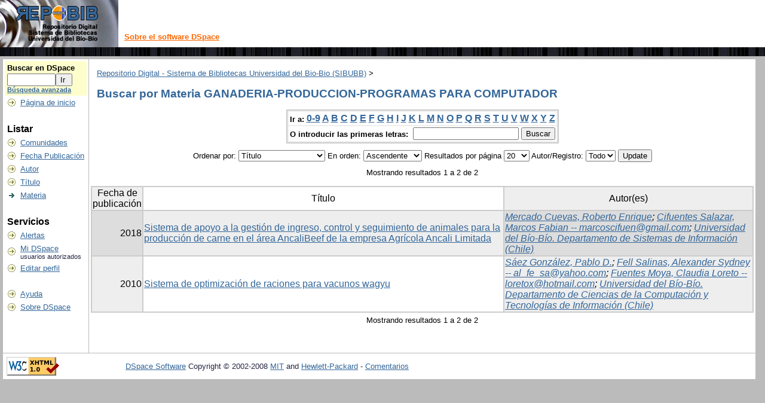

--- FILE ---
content_type: text/html;charset=UTF-8
request_url: http://repobib.ubiobio.cl/jspui/browse?type=subject&sort_by=1&order=ASC&rpp=20&etal=-1&value=GANADERIA-PRODUCCION-PROGRAMAS+PARA+COMPUTADOR&starts_with=N
body_size: 20390
content:


















<!DOCTYPE html PUBLIC "-//W3C//DTD XHTML 1.0 Transitional//EN" "http://www.w3.org/TR/xhtml1/DTD/xhtml1-transitional.dtd">
<html>
    <head>
        <title>Repositorio Digital - Sistema de Bibliotecas Universidad del Bio-Bio (SIBUBB): Buscando en DSpace</title>
        <meta http-equiv="Content-Type" content="text/html; charset=UTF-8" />
        <meta name="Generator" content="DSpace 3.2" />
        <link rel="stylesheet" href="/jspui/styles.css" type="text/css" />
        <link rel="stylesheet" href="/jspui/print.css" media="print" type="text/css" />
        <link rel="shortcut icon" href="/jspui/favicon.ico" type="image/x-icon"/>
        <link rel="stylesheet" href="/jspui/css/discovery.css" type="text/css" />
	    <link rel="stylesheet" href="/jspui/static/css/jquery-ui-1.8.22.custom/redmond/jquery-ui-1.8.22.custom.css" type="text/css" />

        <link rel="search" type="application/opensearchdescription+xml" href="/jspui/open-search/description.xml" title="DSpace"/>

        
	<script type='text/javascript' src='/jspui/static/js/jquery/jquery-1.7.2.min.js'></script>
	<script type='text/javascript' src='/jspui/static/js/jquery/jquery-ui-1.8.22.custom.min.js'></script>
	<script type="text/javascript" src="/jspui/utils.js"></script>
    <script type="text/javascript" src="/jspui/static/js/scriptaculous/prototype.js"> </script>
    <script type="text/javascript" src="/jspui/static/js/scriptaculous/effects.js"> </script>
    <script type="text/javascript" src="/jspui/static/js/scriptaculous/builder.js"> </script>
    <script type="text/javascript" src="/jspui/static/js/scriptaculous/controls.js"> </script>
    <script type="text/javascript" src="/jspui/static/js/choice-support.js"> </script>

    
    

    </head>

    
    
    <body>

        
        
        <table class="pageBanner" width="100%" border="0" cellpadding="0" cellspacing="0">

            
            <tr>
                <td>
                    <a href="/jspui/"><img src="/jspui/image/dspace-blue.gif" alt="(Institución)" width="198" height="79" border="0"/></a></td>
                    <td class="tagLine" width="99%"> 
                    <a class="tagLineText" target="_blank" href="http://www.dspace.org/">Sobre el software DSpace </a>
					</td>
                <td nowrap="nowrap" valign="middle">
                </td>
            </tr>
            <tr class="stripe"> 
                <td colspan="3">&nbsp;</td>
            </tr>
        </table>

        





        

        
        <table class="centralPane" width="99%" border="0" cellpadding="3" cellspacing="1">

            
            <tr valign="top">

            

            <td class="navigationBar">
                






















<form method="get" action="/jspui/simple-search">


  <table width="100%" class="searchBox">
    <tr>
      <td>
        <table width="100%" border="0" cellspacing="0" >
          <tr>
            <td class="searchBoxLabel"><label for="tequery">Buscar en&nbsp;DSpace </label></td>
          </tr>
          <tr>
            <td class="searchBoxLabelSmall" valign="middle" nowrap="nowrap">
              
              <input type="text" name="query" id="tequery" size="8"/><input type="submit" name="submit" value="Ir " />
              <br/><a href="/jspui/advanced-search">Búsqueda avanzada </a>

            </td>
          </tr>
        </table>
      </td>
    </tr>
  </table>
</form>


<table width="100%" border="0" cellspacing="2" cellpadding="2">
  <tr class="navigationBarItem">
    <td>
      <img alt="" src="/jspui/image/arrow.gif" width="16" height="16"/>
    </td>

    <td nowrap="nowrap" class="navigationBarItem">
      <a href="/jspui/">Página de inicio </a>
    </td>
  </tr>

  <tr>
    <td colspan="2">&nbsp;</td>
  </tr>

  <tr>
    <td nowrap="nowrap" colspan="2" class="navigationBarSublabel">Listar </td>
  </tr>

  <tr class="navigationBarItem">
    <td>
      <img alt="" src="/jspui/image/arrow.gif" width="16" height="16"/>
    </td>
    <td nowrap="nowrap" class="navigationBarItem">
      <a href="/jspui/community-list">Comunidades </a>
    </td>
  </tr>





		<tr class="navigationBarItem">
    		<td>
      			<img alt="" src="/jspui/image/arrow.gif" width="16" height="16"/>
    		</td>
    		<td nowrap="nowrap" class="navigationBarItem">
      			<a href="/jspui/browse?type=dateissued">Fecha Publicación</a>
    		</td>
  		</tr>
	
		<tr class="navigationBarItem">
    		<td>
      			<img alt="" src="/jspui/image/arrow.gif" width="16" height="16"/>
    		</td>
    		<td nowrap="nowrap" class="navigationBarItem">
      			<a href="/jspui/browse?type=author">Autor</a>
    		</td>
  		</tr>
	
		<tr class="navigationBarItem">
    		<td>
      			<img alt="" src="/jspui/image/arrow.gif" width="16" height="16"/>
    		</td>
    		<td nowrap="nowrap" class="navigationBarItem">
      			<a href="/jspui/browse?type=title">Título</a>
    		</td>
  		</tr>
	
		<tr class="navigationBarItem">
    		<td>
      			<img alt="" src="/jspui/image/arrow-highlight.gif" width="16" height="16"/>
    		</td>
    		<td nowrap="nowrap" class="navigationBarItem">
      			<a href="/jspui/browse?type=subject">Materia</a>
    		</td>
  		</tr>
	



  <tr>
    <td colspan="2">&nbsp;</td>
  </tr>

  <tr>
    <td nowrap="nowrap" colspan="2" class="navigationBarSublabel">Servicios </td>
  </tr>

  <tr class="navigationBarItem">
    <td>
      <img alt="" src="/jspui/image/arrow.gif" width="16" height="16"/>
    </td>
    <td nowrap="nowrap" class="navigationBarItem">
      <a href="/jspui/subscribe">Alertas </a>
    </td>
  </tr>

  <tr class="navigationBarItem">
    <td>
      <img alt="" src="/jspui/image/arrow.gif" width="16" height="16"/>
    </td>
    <td nowrap="nowrap" class="navigationBarItem">
      <a href="/jspui/mydspace">Mi DSpace </a><br/>
      <small>usuarios autorizados</small> 
    </td>
  </tr>

  <tr class="navigationBarItem">
    <td>
      <img alt="" src="/jspui/image/arrow.gif" width="16" height="16"/>
    </td>
    <td nowrap="nowrap" class="navigationBarItem">
      <a href="/jspui/profile">Editar perfil </a>
    </td>
  </tr>



  <tr>
    <td colspan="2">&nbsp;</td>
  </tr>

  <tr class="navigationBarItem">
    <td>
      <img alt="" src="/jspui/image/arrow.gif" width="16" height="16"/>
    </td>
    <td nowrap="nowrap" class="navigationBarItem">
            <script type="text/javascript">
<!-- Javascript starts here
document.write('<a href="#" onClick="var popupwin = window.open(\'/jspui/help/index.html\',\'dspacepopup\',\'height=600,width=550,resizable,scrollbars\');popupwin.focus();return false;">Ayuda <\/a>');
// -->
</script><noscript><a href="/jspui/help/index.html" target="dspacepopup">Ayuda </a></noscript>
    </td>
  </tr>

  <tr class="navigationBarItem">
    <td>
      <img alt="" src="/jspui/image/arrow.gif" width="16" height="16"/>
    </td>
    <td nowrap="nowrap" class="navigationBarItem">
      <a href="http://www.dspace.org/">Sobre DSpace </a>
    </td>
  </tr>
</table>

            </td>

            

            
            
            
            <td class="pageContents" width="100%">

                

                



  


<p class="locationBar">

<a href="/jspui/">Repositorio Digital - Sistema de Bibliotecas Universidad del Bio-Bio (SIBUBB)</a>&nbsp;&gt;

</p>




























	
	<h2>
		Buscar  por Materia GANADERIA-PRODUCCION-PROGRAMAS PARA COMPUTADOR
	</h2>

	
	
	<div align="center" id="browse_navigation">
	<form method="get" action="/jspui/browse">
			<input type="hidden" name="type" value="subject"/>
			<input type="hidden" name="sort_by" value="1"/>
			<input type="hidden" name="order" value="ASC"/>
			<input type="hidden" name="rpp" value="20"/>
			<input type="hidden" name="etal" value="-1" />
<input type="hidden" name="value" value="GANADERIA-PRODUCCION-PROGRAMAS PARA COMPUTADOR"/>
	
	
	
	<table align="center" border="0" bgcolor="#CCCCCC" cellpadding="0" summary="Browse the respository">
		<tr>
	    	<td>
	        	<table border="0" bgcolor="#EEEEEE" cellpadding="2">
	            	<tr>
	                	<td class="browseBar">
	    					<span class="browseBarLabel">Ir a:</span>
	                        <a href="/jspui/browse?type=subject&amp;sort_by=1&amp;order=ASC&amp;rpp=20&amp;etal=-1&amp;value=GANADERIA-PRODUCCION-PROGRAMAS+PARA+COMPUTADOR&amp;starts_with=0">0-9</a>

	                        <a href="/jspui/browse?type=subject&amp;sort_by=1&amp;order=ASC&amp;rpp=20&amp;etal=-1&amp;value=GANADERIA-PRODUCCION-PROGRAMAS+PARA+COMPUTADOR&amp;starts_with=A">A</a>

	                        <a href="/jspui/browse?type=subject&amp;sort_by=1&amp;order=ASC&amp;rpp=20&amp;etal=-1&amp;value=GANADERIA-PRODUCCION-PROGRAMAS+PARA+COMPUTADOR&amp;starts_with=B">B</a>

	                        <a href="/jspui/browse?type=subject&amp;sort_by=1&amp;order=ASC&amp;rpp=20&amp;etal=-1&amp;value=GANADERIA-PRODUCCION-PROGRAMAS+PARA+COMPUTADOR&amp;starts_with=C">C</a>

	                        <a href="/jspui/browse?type=subject&amp;sort_by=1&amp;order=ASC&amp;rpp=20&amp;etal=-1&amp;value=GANADERIA-PRODUCCION-PROGRAMAS+PARA+COMPUTADOR&amp;starts_with=D">D</a>

	                        <a href="/jspui/browse?type=subject&amp;sort_by=1&amp;order=ASC&amp;rpp=20&amp;etal=-1&amp;value=GANADERIA-PRODUCCION-PROGRAMAS+PARA+COMPUTADOR&amp;starts_with=E">E</a>

	                        <a href="/jspui/browse?type=subject&amp;sort_by=1&amp;order=ASC&amp;rpp=20&amp;etal=-1&amp;value=GANADERIA-PRODUCCION-PROGRAMAS+PARA+COMPUTADOR&amp;starts_with=F">F</a>

	                        <a href="/jspui/browse?type=subject&amp;sort_by=1&amp;order=ASC&amp;rpp=20&amp;etal=-1&amp;value=GANADERIA-PRODUCCION-PROGRAMAS+PARA+COMPUTADOR&amp;starts_with=G">G</a>

	                        <a href="/jspui/browse?type=subject&amp;sort_by=1&amp;order=ASC&amp;rpp=20&amp;etal=-1&amp;value=GANADERIA-PRODUCCION-PROGRAMAS+PARA+COMPUTADOR&amp;starts_with=H">H</a>

	                        <a href="/jspui/browse?type=subject&amp;sort_by=1&amp;order=ASC&amp;rpp=20&amp;etal=-1&amp;value=GANADERIA-PRODUCCION-PROGRAMAS+PARA+COMPUTADOR&amp;starts_with=I">I</a>

	                        <a href="/jspui/browse?type=subject&amp;sort_by=1&amp;order=ASC&amp;rpp=20&amp;etal=-1&amp;value=GANADERIA-PRODUCCION-PROGRAMAS+PARA+COMPUTADOR&amp;starts_with=J">J</a>

	                        <a href="/jspui/browse?type=subject&amp;sort_by=1&amp;order=ASC&amp;rpp=20&amp;etal=-1&amp;value=GANADERIA-PRODUCCION-PROGRAMAS+PARA+COMPUTADOR&amp;starts_with=K">K</a>

	                        <a href="/jspui/browse?type=subject&amp;sort_by=1&amp;order=ASC&amp;rpp=20&amp;etal=-1&amp;value=GANADERIA-PRODUCCION-PROGRAMAS+PARA+COMPUTADOR&amp;starts_with=L">L</a>

	                        <a href="/jspui/browse?type=subject&amp;sort_by=1&amp;order=ASC&amp;rpp=20&amp;etal=-1&amp;value=GANADERIA-PRODUCCION-PROGRAMAS+PARA+COMPUTADOR&amp;starts_with=M">M</a>

	                        <a href="/jspui/browse?type=subject&amp;sort_by=1&amp;order=ASC&amp;rpp=20&amp;etal=-1&amp;value=GANADERIA-PRODUCCION-PROGRAMAS+PARA+COMPUTADOR&amp;starts_with=N">N</a>

	                        <a href="/jspui/browse?type=subject&amp;sort_by=1&amp;order=ASC&amp;rpp=20&amp;etal=-1&amp;value=GANADERIA-PRODUCCION-PROGRAMAS+PARA+COMPUTADOR&amp;starts_with=O">O</a>

	                        <a href="/jspui/browse?type=subject&amp;sort_by=1&amp;order=ASC&amp;rpp=20&amp;etal=-1&amp;value=GANADERIA-PRODUCCION-PROGRAMAS+PARA+COMPUTADOR&amp;starts_with=P">P</a>

	                        <a href="/jspui/browse?type=subject&amp;sort_by=1&amp;order=ASC&amp;rpp=20&amp;etal=-1&amp;value=GANADERIA-PRODUCCION-PROGRAMAS+PARA+COMPUTADOR&amp;starts_with=Q">Q</a>

	                        <a href="/jspui/browse?type=subject&amp;sort_by=1&amp;order=ASC&amp;rpp=20&amp;etal=-1&amp;value=GANADERIA-PRODUCCION-PROGRAMAS+PARA+COMPUTADOR&amp;starts_with=R">R</a>

	                        <a href="/jspui/browse?type=subject&amp;sort_by=1&amp;order=ASC&amp;rpp=20&amp;etal=-1&amp;value=GANADERIA-PRODUCCION-PROGRAMAS+PARA+COMPUTADOR&amp;starts_with=S">S</a>

	                        <a href="/jspui/browse?type=subject&amp;sort_by=1&amp;order=ASC&amp;rpp=20&amp;etal=-1&amp;value=GANADERIA-PRODUCCION-PROGRAMAS+PARA+COMPUTADOR&amp;starts_with=T">T</a>

	                        <a href="/jspui/browse?type=subject&amp;sort_by=1&amp;order=ASC&amp;rpp=20&amp;etal=-1&amp;value=GANADERIA-PRODUCCION-PROGRAMAS+PARA+COMPUTADOR&amp;starts_with=U">U</a>

	                        <a href="/jspui/browse?type=subject&amp;sort_by=1&amp;order=ASC&amp;rpp=20&amp;etal=-1&amp;value=GANADERIA-PRODUCCION-PROGRAMAS+PARA+COMPUTADOR&amp;starts_with=V">V</a>

	                        <a href="/jspui/browse?type=subject&amp;sort_by=1&amp;order=ASC&amp;rpp=20&amp;etal=-1&amp;value=GANADERIA-PRODUCCION-PROGRAMAS+PARA+COMPUTADOR&amp;starts_with=W">W</a>

	                        <a href="/jspui/browse?type=subject&amp;sort_by=1&amp;order=ASC&amp;rpp=20&amp;etal=-1&amp;value=GANADERIA-PRODUCCION-PROGRAMAS+PARA+COMPUTADOR&amp;starts_with=X">X</a>

	                        <a href="/jspui/browse?type=subject&amp;sort_by=1&amp;order=ASC&amp;rpp=20&amp;etal=-1&amp;value=GANADERIA-PRODUCCION-PROGRAMAS+PARA+COMPUTADOR&amp;starts_with=Y">Y</a>

	                        <a href="/jspui/browse?type=subject&amp;sort_by=1&amp;order=ASC&amp;rpp=20&amp;etal=-1&amp;value=GANADERIA-PRODUCCION-PROGRAMAS+PARA+COMPUTADOR&amp;starts_with=Z">Z</a>

	                    </td>
	                </tr>
	                <tr>
	                	<td class="browseBar" align="center">
	    					<span class="browseBarLabel">O introducir las primeras letras:&nbsp;</span>
	    					<input type="text" name="starts_with"/>&nbsp;<input type="submit" value="Buscar" />
	                    </td>
	                </tr>
	            </table>
	        </td>
	    </tr>
	</table>

	</form>
	</div>
	

	
	<div align="center" id="browse_controls">
	<form method="get" action="/jspui/browse">
		<input type="hidden" name="type" value="subject"/>
<input type="hidden" name="value" value="GANADERIA-PRODUCCION-PROGRAMAS PARA COMPUTADOR"/>





		Ordenar por:
		<select name="sort_by">
 <option value="1" selected="selected">Título</option> <option value="2" >Fecha de publicación</option> <option value="3" >Fecha de envío</option>
		</select>

		
		En orden:
		<select name="order">
			<option value="ASC" selected="selected">Ascendente</option>
			<option value="DESC" >Descendente</option>
		</select>
		
		Resultados por página
		<select name="rpp">
	
			<option value="5" >5</option>
	
			<option value="10" >10</option>
	
			<option value="15" >15</option>
	
			<option value="20" selected="selected">20</option>
	
			<option value="25" >25</option>
	
			<option value="30" >30</option>
	
			<option value="35" >35</option>
	
			<option value="40" >40</option>
	
			<option value="45" >45</option>
	
			<option value="50" >50</option>
	
			<option value="55" >55</option>
	
			<option value="60" >60</option>
	
			<option value="65" >65</option>
	
			<option value="70" >70</option>
	
			<option value="75" >75</option>
	
			<option value="80" >80</option>
	
			<option value="85" >85</option>
	
			<option value="90" >90</option>
	
			<option value="95" >95</option>
	
			<option value="100" >100</option>

		</select>
		
		Autor/Registro:
		<select name="etal">

			<option value="0" selected="selected">Todo</option>
<option value="1" >1</option>	
			<option value="5" >5</option>
	
			<option value="10" >10</option>
	
			<option value="15" >15</option>
	
			<option value="20" >20</option>
	
			<option value="25" >25</option>
	
			<option value="30" >30</option>
	
			<option value="35" >35</option>
	
			<option value="40" >40</option>
	
			<option value="45" >45</option>
	
			<option value="50" >50</option>

		</select>
		
		<input type="submit" name="submit_browse" value="Update"/>



	</form>
	</div>

	
	<div align="center" class="browse_range">
		Mostrando resultados 1 a 2 de 2
	</div>

	
	<div align="center">



	</div>
	
    
    
	<table align="center" class="miscTable" summary="This table browses all dspace content">
<colgroup><col width="130" /><col width="60%" /><col width="40%" /></colgroup>
<tr>
<th id="t1" class="oddRowEvenCol">Fecha de publicación</th><th id="t2" class="oddRowOddCol">Título</th><th id="t3" class="oddRowEvenCol">Autor(es)</th></tr><tr><td headers="t1" class="evenRowEvenCol" nowrap="nowrap" align="right">2018</td><td headers="t2" class="evenRowOddCol" ><a href="/jspui/handle/123456789/3194">Sistema&#x20;de&#x20;apoyo&#x20;a&#x20;la&#x20;gestión&#x20;de&#x20;ingreso,&#x20;control&#x20;y&#x20;seguimiento&#x20;de&#x20;animales&#x20;para&#x20;la&#x20;producción&#x20;de&#x20;carne&#x20;en&#x20;el&#x20;área&#x20;AncaliBeef&#x20;de&#x20;la&#x20;empresa&#x20;Agrícola&#x20;Ancali&#x20;Limitada</a></td><td headers="t3" class="evenRowEvenCol" ><em><a href="/jspui/browse?type=author&amp;value=Mercado+Cuevas%2C+Roberto+Enrique&amp;value_lang=es">Mercado&#x20;Cuevas,&#x20;Roberto&#x20;Enrique</a>; <a href="/jspui/browse?type=author&amp;value=Cifuentes+Salazar%2C+Marcos+Fabian+--+marcoscifuen%40gmail.com">Cifuentes&#x20;Salazar,&#x20;Marcos&#x20;Fabian&#x20;--&#x20;marcoscifuen@gmail.com</a>; <a href="/jspui/browse?type=author&amp;value=Universidad+del+B%C3%ADo-B%C3%ADo.+Departamento+de+Sistemas+de+Informaci%C3%B3n+%28Chile%29&amp;value_lang=es">Universidad&#x20;del&#x20;Bío-Bío.&#x20;Departamento&#x20;de&#x20;Sistemas&#x20;de&#x20;Información&#x20;(Chile)</a></em></td></tr>
<tr><td headers="t1" class="oddRowEvenCol" nowrap="nowrap" align="right">2010</td><td headers="t2" class="oddRowOddCol" ><a href="/jspui/handle/123456789/608">Sistema&#x20;de&#x20;optimización&#x20;de&#x20;raciones&#x20;para&#x20;vacunos&#x20;wagyu</a></td><td headers="t3" class="oddRowEvenCol" ><em><a href="/jspui/browse?type=author&amp;value=S%C3%A1ez+Gonz%C3%A1lez%2C+Pablo+D.&amp;value_lang=es">Sáez&#x20;González,&#x20;Pablo&#x20;D.</a>; <a href="/jspui/browse?type=author&amp;value=Fell+Salinas%2C+Alexander+Sydney+--+al_fe_sa%40yahoo.com&amp;value_lang=es">Fell&#x20;Salinas,&#x20;Alexander&#x20;Sydney&#x20;--&#x20;al_fe_sa@yahoo.com</a>; <a href="/jspui/browse?type=author&amp;value=Fuentes+Moya%2C+Claudia+Loreto+--+loretox%40hotmail.com&amp;value_lang=es">Fuentes&#x20;Moya,&#x20;Claudia&#x20;Loreto&#x20;--&#x20;loretox@hotmail.com</a>; <a href="/jspui/browse?type=author&amp;value=Universidad+del+B%C3%ADo-B%C3%ADo.+Departamento+de+Ciencias+de+la+Computaci%C3%B3n+y+Tecnolog%C3%ADas+de+Informaci%C3%B3n+%28Chile%29&amp;value_lang=es">Universidad&#x20;del&#x20;Bío-Bío.&#x20;Departamento&#x20;de&#x20;Ciencias&#x20;de&#x20;la&#x20;Computación&#x20;y&#x20;Tecnologías&#x20;de&#x20;Información&#x20;(Chile)</a></em></td></tr>
</table>

    
	
	<div align="center" class="browse_range">
		Mostrando resultados 1 a 2 de 2
	</div>

	
	<div align="center">



	</div>

	
	












                    
                    <p>&nbsp;</p>
                </td>

            

            </tr>

            
             <tr class="pageFooterBar">
                <td colspan="2" class="pageFootnote">
                    <table class="pageFooterBar" width="100%">
                        <tr>
                            <td>
                                <a href="http://validator.w3.org/check?uri=referer"><img
                                    src="/jspui/image/valid-xhtml10.png"
                                    alt="Valid XHTML 1.0!" height="31" width="88" /></a>
                            </td>
                            <td class="pageFootnote">
                                <a target="_blank" href="http://www.dspace.org/">DSpace Software</a> Copyright&nbsp;&copy;&nbsp;2002-2008&nbsp;<a target="_blank" href="http://web.mit.edu/">MIT</a>&nbsp;and&nbsp;<a target="_blank" href="http://www.hp.com/">Hewlett-Packard</a>&nbsp;-
                                <a target="_blank" href="/jspui/feedback">Comentarios </a>
                                <a href="/jspui/htmlmap"></a>
                            </td>
                            <td nowrap="nowrap" valign="middle"> 
                            </td>
                        </tr>
                    </table>
                </td>
            </tr>
        </table>
    </body>
</html>





























